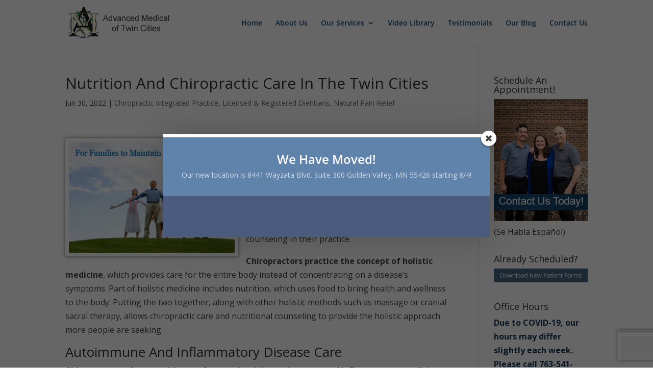

--- FILE ---
content_type: text/html; charset=utf-8
request_url: https://www.google.com/recaptcha/api2/anchor?ar=1&k=6Le__MMUAAAAAAInFetJtFjS4nsLujA2U_rOXWNM&co=aHR0cHM6Ly93d3cuYWR2YW5jZWRtZWRpY2FsdGMuY29tOjQ0Mw..&hl=en&v=N67nZn4AqZkNcbeMu4prBgzg&size=invisible&anchor-ms=20000&execute-ms=30000&cb=h1pqs4dju25r
body_size: 49544
content:
<!DOCTYPE HTML><html dir="ltr" lang="en"><head><meta http-equiv="Content-Type" content="text/html; charset=UTF-8">
<meta http-equiv="X-UA-Compatible" content="IE=edge">
<title>reCAPTCHA</title>
<style type="text/css">
/* cyrillic-ext */
@font-face {
  font-family: 'Roboto';
  font-style: normal;
  font-weight: 400;
  font-stretch: 100%;
  src: url(//fonts.gstatic.com/s/roboto/v48/KFO7CnqEu92Fr1ME7kSn66aGLdTylUAMa3GUBHMdazTgWw.woff2) format('woff2');
  unicode-range: U+0460-052F, U+1C80-1C8A, U+20B4, U+2DE0-2DFF, U+A640-A69F, U+FE2E-FE2F;
}
/* cyrillic */
@font-face {
  font-family: 'Roboto';
  font-style: normal;
  font-weight: 400;
  font-stretch: 100%;
  src: url(//fonts.gstatic.com/s/roboto/v48/KFO7CnqEu92Fr1ME7kSn66aGLdTylUAMa3iUBHMdazTgWw.woff2) format('woff2');
  unicode-range: U+0301, U+0400-045F, U+0490-0491, U+04B0-04B1, U+2116;
}
/* greek-ext */
@font-face {
  font-family: 'Roboto';
  font-style: normal;
  font-weight: 400;
  font-stretch: 100%;
  src: url(//fonts.gstatic.com/s/roboto/v48/KFO7CnqEu92Fr1ME7kSn66aGLdTylUAMa3CUBHMdazTgWw.woff2) format('woff2');
  unicode-range: U+1F00-1FFF;
}
/* greek */
@font-face {
  font-family: 'Roboto';
  font-style: normal;
  font-weight: 400;
  font-stretch: 100%;
  src: url(//fonts.gstatic.com/s/roboto/v48/KFO7CnqEu92Fr1ME7kSn66aGLdTylUAMa3-UBHMdazTgWw.woff2) format('woff2');
  unicode-range: U+0370-0377, U+037A-037F, U+0384-038A, U+038C, U+038E-03A1, U+03A3-03FF;
}
/* math */
@font-face {
  font-family: 'Roboto';
  font-style: normal;
  font-weight: 400;
  font-stretch: 100%;
  src: url(//fonts.gstatic.com/s/roboto/v48/KFO7CnqEu92Fr1ME7kSn66aGLdTylUAMawCUBHMdazTgWw.woff2) format('woff2');
  unicode-range: U+0302-0303, U+0305, U+0307-0308, U+0310, U+0312, U+0315, U+031A, U+0326-0327, U+032C, U+032F-0330, U+0332-0333, U+0338, U+033A, U+0346, U+034D, U+0391-03A1, U+03A3-03A9, U+03B1-03C9, U+03D1, U+03D5-03D6, U+03F0-03F1, U+03F4-03F5, U+2016-2017, U+2034-2038, U+203C, U+2040, U+2043, U+2047, U+2050, U+2057, U+205F, U+2070-2071, U+2074-208E, U+2090-209C, U+20D0-20DC, U+20E1, U+20E5-20EF, U+2100-2112, U+2114-2115, U+2117-2121, U+2123-214F, U+2190, U+2192, U+2194-21AE, U+21B0-21E5, U+21F1-21F2, U+21F4-2211, U+2213-2214, U+2216-22FF, U+2308-230B, U+2310, U+2319, U+231C-2321, U+2336-237A, U+237C, U+2395, U+239B-23B7, U+23D0, U+23DC-23E1, U+2474-2475, U+25AF, U+25B3, U+25B7, U+25BD, U+25C1, U+25CA, U+25CC, U+25FB, U+266D-266F, U+27C0-27FF, U+2900-2AFF, U+2B0E-2B11, U+2B30-2B4C, U+2BFE, U+3030, U+FF5B, U+FF5D, U+1D400-1D7FF, U+1EE00-1EEFF;
}
/* symbols */
@font-face {
  font-family: 'Roboto';
  font-style: normal;
  font-weight: 400;
  font-stretch: 100%;
  src: url(//fonts.gstatic.com/s/roboto/v48/KFO7CnqEu92Fr1ME7kSn66aGLdTylUAMaxKUBHMdazTgWw.woff2) format('woff2');
  unicode-range: U+0001-000C, U+000E-001F, U+007F-009F, U+20DD-20E0, U+20E2-20E4, U+2150-218F, U+2190, U+2192, U+2194-2199, U+21AF, U+21E6-21F0, U+21F3, U+2218-2219, U+2299, U+22C4-22C6, U+2300-243F, U+2440-244A, U+2460-24FF, U+25A0-27BF, U+2800-28FF, U+2921-2922, U+2981, U+29BF, U+29EB, U+2B00-2BFF, U+4DC0-4DFF, U+FFF9-FFFB, U+10140-1018E, U+10190-1019C, U+101A0, U+101D0-101FD, U+102E0-102FB, U+10E60-10E7E, U+1D2C0-1D2D3, U+1D2E0-1D37F, U+1F000-1F0FF, U+1F100-1F1AD, U+1F1E6-1F1FF, U+1F30D-1F30F, U+1F315, U+1F31C, U+1F31E, U+1F320-1F32C, U+1F336, U+1F378, U+1F37D, U+1F382, U+1F393-1F39F, U+1F3A7-1F3A8, U+1F3AC-1F3AF, U+1F3C2, U+1F3C4-1F3C6, U+1F3CA-1F3CE, U+1F3D4-1F3E0, U+1F3ED, U+1F3F1-1F3F3, U+1F3F5-1F3F7, U+1F408, U+1F415, U+1F41F, U+1F426, U+1F43F, U+1F441-1F442, U+1F444, U+1F446-1F449, U+1F44C-1F44E, U+1F453, U+1F46A, U+1F47D, U+1F4A3, U+1F4B0, U+1F4B3, U+1F4B9, U+1F4BB, U+1F4BF, U+1F4C8-1F4CB, U+1F4D6, U+1F4DA, U+1F4DF, U+1F4E3-1F4E6, U+1F4EA-1F4ED, U+1F4F7, U+1F4F9-1F4FB, U+1F4FD-1F4FE, U+1F503, U+1F507-1F50B, U+1F50D, U+1F512-1F513, U+1F53E-1F54A, U+1F54F-1F5FA, U+1F610, U+1F650-1F67F, U+1F687, U+1F68D, U+1F691, U+1F694, U+1F698, U+1F6AD, U+1F6B2, U+1F6B9-1F6BA, U+1F6BC, U+1F6C6-1F6CF, U+1F6D3-1F6D7, U+1F6E0-1F6EA, U+1F6F0-1F6F3, U+1F6F7-1F6FC, U+1F700-1F7FF, U+1F800-1F80B, U+1F810-1F847, U+1F850-1F859, U+1F860-1F887, U+1F890-1F8AD, U+1F8B0-1F8BB, U+1F8C0-1F8C1, U+1F900-1F90B, U+1F93B, U+1F946, U+1F984, U+1F996, U+1F9E9, U+1FA00-1FA6F, U+1FA70-1FA7C, U+1FA80-1FA89, U+1FA8F-1FAC6, U+1FACE-1FADC, U+1FADF-1FAE9, U+1FAF0-1FAF8, U+1FB00-1FBFF;
}
/* vietnamese */
@font-face {
  font-family: 'Roboto';
  font-style: normal;
  font-weight: 400;
  font-stretch: 100%;
  src: url(//fonts.gstatic.com/s/roboto/v48/KFO7CnqEu92Fr1ME7kSn66aGLdTylUAMa3OUBHMdazTgWw.woff2) format('woff2');
  unicode-range: U+0102-0103, U+0110-0111, U+0128-0129, U+0168-0169, U+01A0-01A1, U+01AF-01B0, U+0300-0301, U+0303-0304, U+0308-0309, U+0323, U+0329, U+1EA0-1EF9, U+20AB;
}
/* latin-ext */
@font-face {
  font-family: 'Roboto';
  font-style: normal;
  font-weight: 400;
  font-stretch: 100%;
  src: url(//fonts.gstatic.com/s/roboto/v48/KFO7CnqEu92Fr1ME7kSn66aGLdTylUAMa3KUBHMdazTgWw.woff2) format('woff2');
  unicode-range: U+0100-02BA, U+02BD-02C5, U+02C7-02CC, U+02CE-02D7, U+02DD-02FF, U+0304, U+0308, U+0329, U+1D00-1DBF, U+1E00-1E9F, U+1EF2-1EFF, U+2020, U+20A0-20AB, U+20AD-20C0, U+2113, U+2C60-2C7F, U+A720-A7FF;
}
/* latin */
@font-face {
  font-family: 'Roboto';
  font-style: normal;
  font-weight: 400;
  font-stretch: 100%;
  src: url(//fonts.gstatic.com/s/roboto/v48/KFO7CnqEu92Fr1ME7kSn66aGLdTylUAMa3yUBHMdazQ.woff2) format('woff2');
  unicode-range: U+0000-00FF, U+0131, U+0152-0153, U+02BB-02BC, U+02C6, U+02DA, U+02DC, U+0304, U+0308, U+0329, U+2000-206F, U+20AC, U+2122, U+2191, U+2193, U+2212, U+2215, U+FEFF, U+FFFD;
}
/* cyrillic-ext */
@font-face {
  font-family: 'Roboto';
  font-style: normal;
  font-weight: 500;
  font-stretch: 100%;
  src: url(//fonts.gstatic.com/s/roboto/v48/KFO7CnqEu92Fr1ME7kSn66aGLdTylUAMa3GUBHMdazTgWw.woff2) format('woff2');
  unicode-range: U+0460-052F, U+1C80-1C8A, U+20B4, U+2DE0-2DFF, U+A640-A69F, U+FE2E-FE2F;
}
/* cyrillic */
@font-face {
  font-family: 'Roboto';
  font-style: normal;
  font-weight: 500;
  font-stretch: 100%;
  src: url(//fonts.gstatic.com/s/roboto/v48/KFO7CnqEu92Fr1ME7kSn66aGLdTylUAMa3iUBHMdazTgWw.woff2) format('woff2');
  unicode-range: U+0301, U+0400-045F, U+0490-0491, U+04B0-04B1, U+2116;
}
/* greek-ext */
@font-face {
  font-family: 'Roboto';
  font-style: normal;
  font-weight: 500;
  font-stretch: 100%;
  src: url(//fonts.gstatic.com/s/roboto/v48/KFO7CnqEu92Fr1ME7kSn66aGLdTylUAMa3CUBHMdazTgWw.woff2) format('woff2');
  unicode-range: U+1F00-1FFF;
}
/* greek */
@font-face {
  font-family: 'Roboto';
  font-style: normal;
  font-weight: 500;
  font-stretch: 100%;
  src: url(//fonts.gstatic.com/s/roboto/v48/KFO7CnqEu92Fr1ME7kSn66aGLdTylUAMa3-UBHMdazTgWw.woff2) format('woff2');
  unicode-range: U+0370-0377, U+037A-037F, U+0384-038A, U+038C, U+038E-03A1, U+03A3-03FF;
}
/* math */
@font-face {
  font-family: 'Roboto';
  font-style: normal;
  font-weight: 500;
  font-stretch: 100%;
  src: url(//fonts.gstatic.com/s/roboto/v48/KFO7CnqEu92Fr1ME7kSn66aGLdTylUAMawCUBHMdazTgWw.woff2) format('woff2');
  unicode-range: U+0302-0303, U+0305, U+0307-0308, U+0310, U+0312, U+0315, U+031A, U+0326-0327, U+032C, U+032F-0330, U+0332-0333, U+0338, U+033A, U+0346, U+034D, U+0391-03A1, U+03A3-03A9, U+03B1-03C9, U+03D1, U+03D5-03D6, U+03F0-03F1, U+03F4-03F5, U+2016-2017, U+2034-2038, U+203C, U+2040, U+2043, U+2047, U+2050, U+2057, U+205F, U+2070-2071, U+2074-208E, U+2090-209C, U+20D0-20DC, U+20E1, U+20E5-20EF, U+2100-2112, U+2114-2115, U+2117-2121, U+2123-214F, U+2190, U+2192, U+2194-21AE, U+21B0-21E5, U+21F1-21F2, U+21F4-2211, U+2213-2214, U+2216-22FF, U+2308-230B, U+2310, U+2319, U+231C-2321, U+2336-237A, U+237C, U+2395, U+239B-23B7, U+23D0, U+23DC-23E1, U+2474-2475, U+25AF, U+25B3, U+25B7, U+25BD, U+25C1, U+25CA, U+25CC, U+25FB, U+266D-266F, U+27C0-27FF, U+2900-2AFF, U+2B0E-2B11, U+2B30-2B4C, U+2BFE, U+3030, U+FF5B, U+FF5D, U+1D400-1D7FF, U+1EE00-1EEFF;
}
/* symbols */
@font-face {
  font-family: 'Roboto';
  font-style: normal;
  font-weight: 500;
  font-stretch: 100%;
  src: url(//fonts.gstatic.com/s/roboto/v48/KFO7CnqEu92Fr1ME7kSn66aGLdTylUAMaxKUBHMdazTgWw.woff2) format('woff2');
  unicode-range: U+0001-000C, U+000E-001F, U+007F-009F, U+20DD-20E0, U+20E2-20E4, U+2150-218F, U+2190, U+2192, U+2194-2199, U+21AF, U+21E6-21F0, U+21F3, U+2218-2219, U+2299, U+22C4-22C6, U+2300-243F, U+2440-244A, U+2460-24FF, U+25A0-27BF, U+2800-28FF, U+2921-2922, U+2981, U+29BF, U+29EB, U+2B00-2BFF, U+4DC0-4DFF, U+FFF9-FFFB, U+10140-1018E, U+10190-1019C, U+101A0, U+101D0-101FD, U+102E0-102FB, U+10E60-10E7E, U+1D2C0-1D2D3, U+1D2E0-1D37F, U+1F000-1F0FF, U+1F100-1F1AD, U+1F1E6-1F1FF, U+1F30D-1F30F, U+1F315, U+1F31C, U+1F31E, U+1F320-1F32C, U+1F336, U+1F378, U+1F37D, U+1F382, U+1F393-1F39F, U+1F3A7-1F3A8, U+1F3AC-1F3AF, U+1F3C2, U+1F3C4-1F3C6, U+1F3CA-1F3CE, U+1F3D4-1F3E0, U+1F3ED, U+1F3F1-1F3F3, U+1F3F5-1F3F7, U+1F408, U+1F415, U+1F41F, U+1F426, U+1F43F, U+1F441-1F442, U+1F444, U+1F446-1F449, U+1F44C-1F44E, U+1F453, U+1F46A, U+1F47D, U+1F4A3, U+1F4B0, U+1F4B3, U+1F4B9, U+1F4BB, U+1F4BF, U+1F4C8-1F4CB, U+1F4D6, U+1F4DA, U+1F4DF, U+1F4E3-1F4E6, U+1F4EA-1F4ED, U+1F4F7, U+1F4F9-1F4FB, U+1F4FD-1F4FE, U+1F503, U+1F507-1F50B, U+1F50D, U+1F512-1F513, U+1F53E-1F54A, U+1F54F-1F5FA, U+1F610, U+1F650-1F67F, U+1F687, U+1F68D, U+1F691, U+1F694, U+1F698, U+1F6AD, U+1F6B2, U+1F6B9-1F6BA, U+1F6BC, U+1F6C6-1F6CF, U+1F6D3-1F6D7, U+1F6E0-1F6EA, U+1F6F0-1F6F3, U+1F6F7-1F6FC, U+1F700-1F7FF, U+1F800-1F80B, U+1F810-1F847, U+1F850-1F859, U+1F860-1F887, U+1F890-1F8AD, U+1F8B0-1F8BB, U+1F8C0-1F8C1, U+1F900-1F90B, U+1F93B, U+1F946, U+1F984, U+1F996, U+1F9E9, U+1FA00-1FA6F, U+1FA70-1FA7C, U+1FA80-1FA89, U+1FA8F-1FAC6, U+1FACE-1FADC, U+1FADF-1FAE9, U+1FAF0-1FAF8, U+1FB00-1FBFF;
}
/* vietnamese */
@font-face {
  font-family: 'Roboto';
  font-style: normal;
  font-weight: 500;
  font-stretch: 100%;
  src: url(//fonts.gstatic.com/s/roboto/v48/KFO7CnqEu92Fr1ME7kSn66aGLdTylUAMa3OUBHMdazTgWw.woff2) format('woff2');
  unicode-range: U+0102-0103, U+0110-0111, U+0128-0129, U+0168-0169, U+01A0-01A1, U+01AF-01B0, U+0300-0301, U+0303-0304, U+0308-0309, U+0323, U+0329, U+1EA0-1EF9, U+20AB;
}
/* latin-ext */
@font-face {
  font-family: 'Roboto';
  font-style: normal;
  font-weight: 500;
  font-stretch: 100%;
  src: url(//fonts.gstatic.com/s/roboto/v48/KFO7CnqEu92Fr1ME7kSn66aGLdTylUAMa3KUBHMdazTgWw.woff2) format('woff2');
  unicode-range: U+0100-02BA, U+02BD-02C5, U+02C7-02CC, U+02CE-02D7, U+02DD-02FF, U+0304, U+0308, U+0329, U+1D00-1DBF, U+1E00-1E9F, U+1EF2-1EFF, U+2020, U+20A0-20AB, U+20AD-20C0, U+2113, U+2C60-2C7F, U+A720-A7FF;
}
/* latin */
@font-face {
  font-family: 'Roboto';
  font-style: normal;
  font-weight: 500;
  font-stretch: 100%;
  src: url(//fonts.gstatic.com/s/roboto/v48/KFO7CnqEu92Fr1ME7kSn66aGLdTylUAMa3yUBHMdazQ.woff2) format('woff2');
  unicode-range: U+0000-00FF, U+0131, U+0152-0153, U+02BB-02BC, U+02C6, U+02DA, U+02DC, U+0304, U+0308, U+0329, U+2000-206F, U+20AC, U+2122, U+2191, U+2193, U+2212, U+2215, U+FEFF, U+FFFD;
}
/* cyrillic-ext */
@font-face {
  font-family: 'Roboto';
  font-style: normal;
  font-weight: 900;
  font-stretch: 100%;
  src: url(//fonts.gstatic.com/s/roboto/v48/KFO7CnqEu92Fr1ME7kSn66aGLdTylUAMa3GUBHMdazTgWw.woff2) format('woff2');
  unicode-range: U+0460-052F, U+1C80-1C8A, U+20B4, U+2DE0-2DFF, U+A640-A69F, U+FE2E-FE2F;
}
/* cyrillic */
@font-face {
  font-family: 'Roboto';
  font-style: normal;
  font-weight: 900;
  font-stretch: 100%;
  src: url(//fonts.gstatic.com/s/roboto/v48/KFO7CnqEu92Fr1ME7kSn66aGLdTylUAMa3iUBHMdazTgWw.woff2) format('woff2');
  unicode-range: U+0301, U+0400-045F, U+0490-0491, U+04B0-04B1, U+2116;
}
/* greek-ext */
@font-face {
  font-family: 'Roboto';
  font-style: normal;
  font-weight: 900;
  font-stretch: 100%;
  src: url(//fonts.gstatic.com/s/roboto/v48/KFO7CnqEu92Fr1ME7kSn66aGLdTylUAMa3CUBHMdazTgWw.woff2) format('woff2');
  unicode-range: U+1F00-1FFF;
}
/* greek */
@font-face {
  font-family: 'Roboto';
  font-style: normal;
  font-weight: 900;
  font-stretch: 100%;
  src: url(//fonts.gstatic.com/s/roboto/v48/KFO7CnqEu92Fr1ME7kSn66aGLdTylUAMa3-UBHMdazTgWw.woff2) format('woff2');
  unicode-range: U+0370-0377, U+037A-037F, U+0384-038A, U+038C, U+038E-03A1, U+03A3-03FF;
}
/* math */
@font-face {
  font-family: 'Roboto';
  font-style: normal;
  font-weight: 900;
  font-stretch: 100%;
  src: url(//fonts.gstatic.com/s/roboto/v48/KFO7CnqEu92Fr1ME7kSn66aGLdTylUAMawCUBHMdazTgWw.woff2) format('woff2');
  unicode-range: U+0302-0303, U+0305, U+0307-0308, U+0310, U+0312, U+0315, U+031A, U+0326-0327, U+032C, U+032F-0330, U+0332-0333, U+0338, U+033A, U+0346, U+034D, U+0391-03A1, U+03A3-03A9, U+03B1-03C9, U+03D1, U+03D5-03D6, U+03F0-03F1, U+03F4-03F5, U+2016-2017, U+2034-2038, U+203C, U+2040, U+2043, U+2047, U+2050, U+2057, U+205F, U+2070-2071, U+2074-208E, U+2090-209C, U+20D0-20DC, U+20E1, U+20E5-20EF, U+2100-2112, U+2114-2115, U+2117-2121, U+2123-214F, U+2190, U+2192, U+2194-21AE, U+21B0-21E5, U+21F1-21F2, U+21F4-2211, U+2213-2214, U+2216-22FF, U+2308-230B, U+2310, U+2319, U+231C-2321, U+2336-237A, U+237C, U+2395, U+239B-23B7, U+23D0, U+23DC-23E1, U+2474-2475, U+25AF, U+25B3, U+25B7, U+25BD, U+25C1, U+25CA, U+25CC, U+25FB, U+266D-266F, U+27C0-27FF, U+2900-2AFF, U+2B0E-2B11, U+2B30-2B4C, U+2BFE, U+3030, U+FF5B, U+FF5D, U+1D400-1D7FF, U+1EE00-1EEFF;
}
/* symbols */
@font-face {
  font-family: 'Roboto';
  font-style: normal;
  font-weight: 900;
  font-stretch: 100%;
  src: url(//fonts.gstatic.com/s/roboto/v48/KFO7CnqEu92Fr1ME7kSn66aGLdTylUAMaxKUBHMdazTgWw.woff2) format('woff2');
  unicode-range: U+0001-000C, U+000E-001F, U+007F-009F, U+20DD-20E0, U+20E2-20E4, U+2150-218F, U+2190, U+2192, U+2194-2199, U+21AF, U+21E6-21F0, U+21F3, U+2218-2219, U+2299, U+22C4-22C6, U+2300-243F, U+2440-244A, U+2460-24FF, U+25A0-27BF, U+2800-28FF, U+2921-2922, U+2981, U+29BF, U+29EB, U+2B00-2BFF, U+4DC0-4DFF, U+FFF9-FFFB, U+10140-1018E, U+10190-1019C, U+101A0, U+101D0-101FD, U+102E0-102FB, U+10E60-10E7E, U+1D2C0-1D2D3, U+1D2E0-1D37F, U+1F000-1F0FF, U+1F100-1F1AD, U+1F1E6-1F1FF, U+1F30D-1F30F, U+1F315, U+1F31C, U+1F31E, U+1F320-1F32C, U+1F336, U+1F378, U+1F37D, U+1F382, U+1F393-1F39F, U+1F3A7-1F3A8, U+1F3AC-1F3AF, U+1F3C2, U+1F3C4-1F3C6, U+1F3CA-1F3CE, U+1F3D4-1F3E0, U+1F3ED, U+1F3F1-1F3F3, U+1F3F5-1F3F7, U+1F408, U+1F415, U+1F41F, U+1F426, U+1F43F, U+1F441-1F442, U+1F444, U+1F446-1F449, U+1F44C-1F44E, U+1F453, U+1F46A, U+1F47D, U+1F4A3, U+1F4B0, U+1F4B3, U+1F4B9, U+1F4BB, U+1F4BF, U+1F4C8-1F4CB, U+1F4D6, U+1F4DA, U+1F4DF, U+1F4E3-1F4E6, U+1F4EA-1F4ED, U+1F4F7, U+1F4F9-1F4FB, U+1F4FD-1F4FE, U+1F503, U+1F507-1F50B, U+1F50D, U+1F512-1F513, U+1F53E-1F54A, U+1F54F-1F5FA, U+1F610, U+1F650-1F67F, U+1F687, U+1F68D, U+1F691, U+1F694, U+1F698, U+1F6AD, U+1F6B2, U+1F6B9-1F6BA, U+1F6BC, U+1F6C6-1F6CF, U+1F6D3-1F6D7, U+1F6E0-1F6EA, U+1F6F0-1F6F3, U+1F6F7-1F6FC, U+1F700-1F7FF, U+1F800-1F80B, U+1F810-1F847, U+1F850-1F859, U+1F860-1F887, U+1F890-1F8AD, U+1F8B0-1F8BB, U+1F8C0-1F8C1, U+1F900-1F90B, U+1F93B, U+1F946, U+1F984, U+1F996, U+1F9E9, U+1FA00-1FA6F, U+1FA70-1FA7C, U+1FA80-1FA89, U+1FA8F-1FAC6, U+1FACE-1FADC, U+1FADF-1FAE9, U+1FAF0-1FAF8, U+1FB00-1FBFF;
}
/* vietnamese */
@font-face {
  font-family: 'Roboto';
  font-style: normal;
  font-weight: 900;
  font-stretch: 100%;
  src: url(//fonts.gstatic.com/s/roboto/v48/KFO7CnqEu92Fr1ME7kSn66aGLdTylUAMa3OUBHMdazTgWw.woff2) format('woff2');
  unicode-range: U+0102-0103, U+0110-0111, U+0128-0129, U+0168-0169, U+01A0-01A1, U+01AF-01B0, U+0300-0301, U+0303-0304, U+0308-0309, U+0323, U+0329, U+1EA0-1EF9, U+20AB;
}
/* latin-ext */
@font-face {
  font-family: 'Roboto';
  font-style: normal;
  font-weight: 900;
  font-stretch: 100%;
  src: url(//fonts.gstatic.com/s/roboto/v48/KFO7CnqEu92Fr1ME7kSn66aGLdTylUAMa3KUBHMdazTgWw.woff2) format('woff2');
  unicode-range: U+0100-02BA, U+02BD-02C5, U+02C7-02CC, U+02CE-02D7, U+02DD-02FF, U+0304, U+0308, U+0329, U+1D00-1DBF, U+1E00-1E9F, U+1EF2-1EFF, U+2020, U+20A0-20AB, U+20AD-20C0, U+2113, U+2C60-2C7F, U+A720-A7FF;
}
/* latin */
@font-face {
  font-family: 'Roboto';
  font-style: normal;
  font-weight: 900;
  font-stretch: 100%;
  src: url(//fonts.gstatic.com/s/roboto/v48/KFO7CnqEu92Fr1ME7kSn66aGLdTylUAMa3yUBHMdazQ.woff2) format('woff2');
  unicode-range: U+0000-00FF, U+0131, U+0152-0153, U+02BB-02BC, U+02C6, U+02DA, U+02DC, U+0304, U+0308, U+0329, U+2000-206F, U+20AC, U+2122, U+2191, U+2193, U+2212, U+2215, U+FEFF, U+FFFD;
}

</style>
<link rel="stylesheet" type="text/css" href="https://www.gstatic.com/recaptcha/releases/N67nZn4AqZkNcbeMu4prBgzg/styles__ltr.css">
<script nonce="LO1TsuPfGmrGqTfnAGrtog" type="text/javascript">window['__recaptcha_api'] = 'https://www.google.com/recaptcha/api2/';</script>
<script type="text/javascript" src="https://www.gstatic.com/recaptcha/releases/N67nZn4AqZkNcbeMu4prBgzg/recaptcha__en.js" nonce="LO1TsuPfGmrGqTfnAGrtog">
      
    </script></head>
<body><div id="rc-anchor-alert" class="rc-anchor-alert"></div>
<input type="hidden" id="recaptcha-token" value="[base64]">
<script type="text/javascript" nonce="LO1TsuPfGmrGqTfnAGrtog">
      recaptcha.anchor.Main.init("[\x22ainput\x22,[\x22bgdata\x22,\x22\x22,\[base64]/[base64]/MjU1Ong/[base64]/[base64]/[base64]/[base64]/[base64]/[base64]/[base64]/[base64]/[base64]/[base64]/[base64]/[base64]/[base64]/[base64]/[base64]\\u003d\x22,\[base64]\\u003d\\u003d\x22,\x22exHDql1Iwo3Ch8OEeXUXwonCnRXDiyk0csKVU3xPfDU5H8K0dUNeIMOVE8OdREzDisODd3HDnMKhwopdQ1vCo8Kswr3Dn1HDp0XDkGhew7LCmMK0IsOgc8K8cXnDqsOPbsO0wpnCghrClgtawrLCuMKow5vClU/DhxnDlsOSL8KCFXJWKcKfw7HDpcKAwpUKw7zDv8OyQ8Otw65gwqAiby/DtsK7w4gxdRdzwpJ6JwbCuxnCjhnClDVEw6QdasKVwr3Dsiliwr9kElTDsSrCv8KLA0FCw5QTRMKJwoMqVMKnw44MF2/ClVTDrBVHwqnDuMKsw5M8w5dWAxvDvMOnw7XDrQMPworCji/DpsOuPnd/[base64]/DuTlFwphHCzZ/RsOeCMKFwoYxCcKWIAEzwpMRccOlw6crdsOlw7FPw58kPTDDt8Ouw4BrL8K0w4lbXcOZSQHCg0XCrFfChArCoi3CjytCcsOjfcOWw7cZKSoUAMK0wojCnSg7V8Kzw7tkMMKNKcOVwpsXwqMtwpssw5nDp3nCpcOjaMKAEsOoFh3DtMK1wrRcOHLDk1ZOw5NEw6/[base64]/ClCrDkC7ChMOZZ1NBwoYTwoZnf8KYaj7CuMOQw67CkSHCqVp0w6zDgFnDhQPCtQVBwo/Di8O4wqk2w6cVacK2HHrCu8K4HsOxwp3DmhcAwo/Dr8KfETkiWsOxNFYDUMONWHvDh8Kdw6PDmHtAORQew4rCo8Otw5RgwrjDkErCoSBLw6zCripOwqgGawE1YH/CncKvw5/CjcKgw6I/JRXCtytpwr1xAMK4R8KlwpzCrzAVfATChX7DulIXw7k9w6jDnDt2el9BO8Kww75cw4B3wqlPw5HDlQXCjjTCrsKVwqfDmzwBTMK4wrnDqTsbccOrw6TDpsK/w6TDrELCkGV2UMOJL8KvF8Klw5fDi8KyChp6wrzCgsOXf1AbAcKpEAPCm0ojwqh+AnRGeMOTWHXDlxzCn8ONMMO3dCTCr2wIR8K8QMK+w5DDoXo1VMOCwrDCgMKIw5zCiRh3w7JaAcKIw64lK0/DhjlvNFdDw6Uiwqk2XMOOahQJW8KCRXzDuUgXT8Oww4YAw6bCmsOSbsKkw4DDvsKjwpw5AhHCkcK0wpbCiFnDoWgYwoU8w7hvw4PDkHLCucOiK8KDw5opIsKBOsKPwoFeN8Okwrxbw7rDmsKNw7/CsTXCpUE/[base64]/ChwNiw6lcYxTCjxw3w4kEBRvDiMKew53DvMKewo/CgjBCw7rDoMKVBsOWw7Nnw6ota8Kyw5Z/McKIwrPDunzCscKow5HCkCEePsKNwqBlPhLDmsKMUVnDpsO9Q0IqbHnDkFfCixdzw7oHKsKMWcKRwqTCkcKsPljDvMOIwozDgcK0w69xw6Voc8KUwo/Dh8Ksw4bDnXrCncKoDTlYQVvDncOlwpECCRYHwo/DgmlOQcKWw4kYaMK6YmLCmwnCpU3DsG06JR7Dr8OMwr5kAMOQORjCmsKWEllRwpbDlcKmwqHDrnDDrUx+w7k5XcKzMsOkXRk7wqXClS/DrcO3Cl7DhENDwo/DvMKIwrMkD8OKTHXCk8KfbGjCnUlkdcOxDsKlwqDDocK/W8KGHcOrA1ZlwpTCrMK4wqXDp8KOcC7DiMOow7JZA8Ktw5TDg8KAw7pMOiXCgsKwDCYCeyDDtMO6w7jCk8KcTmwsXsO2N8OgwrU6wqkiVUTDq8OAwpsGwrzChE/DjE/Di8OXUsKMaTUvIMO1wqRDwp7DtRzDrMOxX8OzVzPDjMKKQ8KWw78OZxoUJkVua8OtcVDCocOhU8Obw5jDq8O0HcOSw5B0wqjCq8Kjw7MWw70HBMKkBAJ1w4tCasOUw4RmwqoqwpzDqsKpwrzClAPCusKjVMKYMipwdVhrV8OMR8K/w6VYw4zCvcKlwr/CosKqw5nCm3BcZRQ5OAZGelxow5vCjsKPCcOofQXCk0rDo8OywrfDuzjDvcKIwo92BhDDoQgrwql4I8Oew4cOwrVBEWfDt8OHLsOWwr9BSW8EwozChsKZH0rCtsO7w7/DpXzDvcKhIFUEwrREw6UiYsOiwoBwZn/[base64]/CRQyTl3DtcOtwqHDhQHCv2U6wobCmTHCisKiw6nDscOeO8Ofw4jCtcKSTwxoA8KYw7TDgmlOw5jDiUXCt8KfKW/Dq0tvRG8pw6DCqlXCj8Kxw4TDlHhTwrYnw4x/wp8/cmLDhQjDnsKaw6TDu8K3S8K3QmZtTTbDncKKEBbDo3YOwqrCrVZiw7gtFXRCXA9awrPDucKMGyx7wpHCiCVVwow8wpLClMODVwfDvcKbwq3ChU/DqTtQwpTCi8K/GsOewrLDjMOcwo0BwqJ0dMOfNcKlYMKWwo3CvcOww53DoW7DvBXDl8O0V8Omw7LCt8OYYMOMw7MNeBDCoTTDr21swpfCtid9wo7Ds8OKKsOJcsOeNynDrlvCkMO7JMOwwo52wonDtMK+wqDDkD87McOnCAfCoXfCrGDCmDvDrHF6wq8jQcOuw4rCmMKyw7kVQH/[base64]/DrsKPXS3DlMK5SMKPwpIfwrPDlcKYw4LCksKcTDbCp1rCncKywq0mwoXCscKfLTwSUnhJwq/Ck21AMgzCmVppwqXCscK/w7U5AMOSw4J4wpNdwphHTX7Dk8KZwqhVZsOUwrwtR8KvwpFvwonCjBRoJ8OawqjCi8OTw7tDwrDDukbDoXcaVi04XFLDhsKOw6Z4dkwyw5/DlsKuw4zCoz/ChMOyAH4xwqnCglclAsOiwrPDnMKYKMOwJcKewqTDl18CP2vDuEXDiMOPwpnCilPCksOPfSLDjcK9wo08RXzDjmLDuS/[base64]/DgDZ9D1XDgcK3wpBAV8KlwpBDwp8BJ8K9S0x4EsOtw68zZHhJwpsJR8O2woABwpR/LcO2VSjDk8Ohw48Yw4/CnMOoJ8K2wrZqFMKVVX/[base64]/Cj8OXw5zDigvDq8KHw7JLd8KEZX3CrsOxa0FHwrDCsGLChMKSesKaY1twMj7DuMOew5nCh2bCpHvDicOpwp4hAsO9wpHCkT3CtAkYw4BsFsKFw7rCt8Kzw47CncOgZj/[base64]/wrhqw4cSwpXDgh4daibDh8KQV8K2wrnCusK7BcKkZMOlMV3Do8KfwrHCigtUwrHDtMKtGcOvw7sdV8O8w7LCgAJZYEcXwoRgRULChwhRw6zCicO/woYNwrvCi8O9wqnCicOBCjHDm3fCgRrDhsK9w7F7acKcU8O7wqd9YyTCinPDliI3wqVrGxPCs8Kfw6vDnzsGAAVjwqRWwqF2woF/OTTDp3/Du0Jxwq96w6cRw7FUw77DkVjDvcKHwpbDu8KJVjA/[base64]/wrLCq0FOwrVtwqzDucKYwpVSNl8MTcOQw4d3wrJKRz97S8Ofw6w1X08ySwXChUrDozofwoDColzDtMOMCmVkP8KZwqTDnQHCpAU/Dx3Dj8O0wrY7wrxUCMKOw5rDjsKkwqfDq8OewpDChsKGO8OTwrfCvSXChsKzwoVUZsKKHQ5swrrCuMKuw47Dn1zDkDxbw7vDoWJBw7hFw4fCksOjNCzChcOFw4RnwqTCtWteAxXCkDDDlsKtw7DDuMK4FcK0w5gwKcOBw7HCi8KoGSXCk0rDrnVcwpHCgDzChMO/WT9nJ1DClMOlTcK/[base64]/CrcKBwrrDnMOUwrHCijnCnMKEw7fCt8OwdsO7RUo0JEpiAljDj3oCw6TCvnTCocOIYlIKdsKNDxHDux/Cjj3DjsOHEMKhVxnDisKfYyDCnMO/D8OQd2XDtUfCoCDDsxAiXMKhwq92w4jDgMKywoHCrF/CtkZ4T19bFHUHYsK9R0ZPw5DDuMKKPX8aCsKpFSNIwojDkcOCwrpLwpDDrmHCqCnCm8KVLFXDikgCL2lOFAgww50Sw7/CoGbCgsKxwrDCoQwIwqDCuh5Tw77CiHQcIAbDqWPDv8Kgw70vw4DCscK4w4TDocKWwrMjQiRLAcKjIHYQw5XCm8OSPcOLecOZBsKywrDCvSZ7fsO5VcO7w7Juw4PDnC/[base64]/dBHCh1nCpyrCujbCj8KCHcKpUcOzw5V/[base64]/Dh8OWPcK2VMOjw7gXKcOMEsKbw6QJwqTCksK8wqvDvAPDqMO6eMOyZ3Vmdh7Ds8OoE8ONw4XDucKhwpV6w5rDqhc3WWjDhgoAdnI2FG9Dw4gBG8OXwq1IN1/ChUjDlcKewotbwo0xM8KZExLDjy8KLcK7YiZww6zChcO2WsKFX1R6w7tLCXPDlMKQSSrDohlLwp/CjcKHw5EEw5PDtMKZVMOyWF/DqUvCt8OLw6nDr28dwpnCicOAwojDkWt7woB8w4IARsKQMcK0wobDlGVlw5k1wpHDgXMwwqDDtcKiQjDDjcO9DcOnBzQ6IQjCkA5DwrTDpcK/TcO5wp7DlcOZFDkWw65Ewr0UaMKhOMK1LjMEK8OXS3gzw5k7DMOlw7HColkTSsKsaMOJJMKwwq4EwooSwpLDmcOUw4TCi3YESDHDrMKSwoF3w5MWNB/[base64]/CssK8LsKkM8OnVsKBI0QUw4JZVALDnXjCtcOzw63DgMOCwrEUDA7DssKnIGvDkRJlMFZOM8KUJMKOWMKfw4TCtwDDtMOyw7HDnUIVMCR0wr/CrMKiBsKmO8Klw7QHw5vCh8KTdsOmwo83wqrCnxwcEXl2w4HCtw92N8OMwr8Hw4XDrcKjWgl4fcK3JSTDv2bDkMOzVcKMBEfDusOZwq7DhEPDrsKJaQYBwqt7X0fDhXcGw6dDAcKewqBOIsOXZD3Cu0pFwpskw47ClCZ2w51yIsKWCV/DvCTDrnhIO0QWwptjwpzDk2ErwoMHw4tsQDHDscOURsO9wqDCkVVzWAFoFwbDocOWw6/[base64]/wr/ClsKiKcO6IC92GcK+CzTDrMO2w5NTVyAqUUXDosOowprDhQ1Swqthw5YqPTjCk8ODwo/Co8OVwpcYE8KjwqjDhCnDtsKsHSkOwprDv1wYGcO9w7Aqw5snE8KrRQcOYU1gwok4woPDvx4Pw6jDisKXVXHDrsKYw7fDhsOSwrjCk8K9wqZWwrl6wqTCu3JBw7bDnmwSwqHDnMO7wpNywpnCozULwo/Cv0vCssKxwogNw6gGUsO1Awhnwp/DhU/Cu37DtXnDkVjCv8OFDAVHw60qw4nCnl/CssObw5UQwrB1O8O9wrnDkMKcwqXChxE1w4HDhMO+Egw5w5jCrQBwT0h/w7TCumA1IEPCuSfDjW3CosOuwovDkHTDo1PDtMKfKHUJwqbDp8K/[base64]/CucOAwpXCgjjDngfCssORw4LDs8O/w5sEwqlGMcORwoEqwq1SXcOBw6QQWMKNw5pGd8OAwqRuw782w4zCkx7CqCnCkW/[base64]/DnDbDocOSw4PDkAPDigrDtBp8woHDqjM3YcOfLUHCuC/DssKFwocNFS1Uw7Y1JsODXMKWG3gpDATDmlfDnMKBLsOOBcO7eXXCosKYbcKAbG3CsyXCmsKSD8O4wrnDr30gSx09wrLDiMKqw7DDhMOjw7TCvMKiSgt1w6bDpFHCicOBwqs2bVLCjsOVaA1bwrLDoMKbw60kwq/DqhN2w6Mywoc3YRnDp1tfw5TDo8OZMcKIw7ZFAiFmFjHDkcKzTXLCtMOpQ05RwpzChUZkw7PDgsOwe8Odw7HCgcOUbDobCsOTwqwFXMOKdEIgOcObw6PCrMOBw6/CiMK9MsKDwroNJsK4wrfCugrDrMOQTELDqSIjwoJQwrzCjsOgwo48ZUbDrcOENgotJ2RVw4HDoRJlwobCncK9dsORDUN3w5YoE8KUw5/Cr8OCwrfCisOcXnxTBglmDWU2wpzDsURSZcKPwoYhwow8McKBEcOiIcKJw7TCrcKGE8OXwojCn8O0w64Iw4ILw6opf8KIYz1IwqPDj8OUwp/[base64]/Di03Dl8KkKU8sw47CicOKw6gIwozCncOOwrx3w7jCj8OdAQtcKyAAMMK5w5/Ds2I/w4QgQHHDjsOdPcKgD8ObUQtHwobDjjt8wpzCgT/Dg8OPw647TMOPwrtzfcKTMsKXw68ywp3DhMKhAUrCk8OawqjCisOFwrrCg8OZWSFLwqMHWm/CrcKTwrXCucKww6rCjMOzw5TCqDHCmhtDwozCpcO/GwdaLxbDnwEswpPCvMOVw5jDrFPCg8Oow5Y0w6rDlcOww7RFJcO3worCiGHDiCbDkwdidE3DtDAbU3U9wpl2LsOldAVaIy3Ch8Kaw4lDw45yw63DiRrDo13DqsK8wprCs8KOwo4nF8OPcsOoJ25FHMKkw43DqThUHVnDiMOAe1/CrMKRwokLw5vCtDvCkXPCsH7CsVLCl8O+S8K4dcOtNcOkIsKTFXIxw68iwqFVacOFDcORNiIOwrLCicOYwr/DsDd7w6FBw6HCpsK3wpICSMO1wpfCojrDjl/[base64]/DrjTCm8OnScKfBcKGwrrCicOlGsKRY8O8w5TCnS/CslTCnkZqw43CkMOvNgFYwqLCkyhww6E+w7FHwo9JJSEcwpIMw41JUnpIcFDDu2vDmsO/aTprwoAzTBDDoUk4WMK+PMOow7fCrQ3Cv8KqwrXDn8O9ZMO/fTvChzFEw7LDgm/[base64]/ChiR2EizCi8O2w5QOEkNuMcOfwrjDgTXDkG4BexrDgcKdw53CksOhY8OSw7TCtCIsw5lkJn4jOHDDpcOASMKvw5lww5HCjgrDv37DiEZQWsKJZXkuSlRiScK3csOkw7bChgDCgcKEw6x/wpfDuDLDlcKMfMOqA8OTG0RkaEIVw4RqaifCu8KhWWYZw6LDllF/bsOIeXTDqBzDnEUqN8K3PiLDl8ObwpvCnCpPwozDg1R1PMOPdV8IdmfCjcKdwpBxezPDssO3woTCmMKlw5oMwojDpcKDw5HDkn7Dp8Kqw77DnhTCocK7w7XCosOjMEnDs8KcOcOdwoIYQcKyDsOnP8KPGwISw64OWcOiOFbDrVDCmnPCp8OgSSnConvDsMKZwrTDh1/Cm8OawrYMP1EpwrErw7UzwqbCoMKyWcKSE8KZOTPCt8KvTMOYSypMwpHDpcKcwqvDpsK7w7DDi8Kzw55LwoHCsMOpTcOfLcOqw55Hw7AVwoYnU1vDtMKONMOmw7orwr5nwrkBdi1aw4wZw4hqGMKOHX1Lwp7DjcOdw4rCpcK1QQrDhRHDijrCgH/[base64]/[base64]/LTvDsA3Di8OKw5TCmlxmJMOgw6/DqzsbDSnDuGgSw54vCsOxw78SXXnDo8KRURxpw7V7b8Ogw7LDoMK/OsKdFMKDw4bDuMKbagd9wrgBaMOOasOdwqHDtHbCscK7w5vCtwxPSMOBJhHCuis8w4ZHJlxowrPCg3RNw6LCv8Onw5Y2X8K/wrrDrMK5AcKWwoXDl8Oaw6jCiR/CnEdnFmfDl8K9KWVwwr3DoMKZw69Uw6jDicKRwrnCiE1XSWUQwocbwpbCngYXw4k+w6lSw7fDiMOWYcKHacOXwq/CtcKEwqPCrHx6w5TCo8OTXxsdN8KBICXDtTHCuyXChsKRDMKQw5nDmsKhXFTCo8O6wqkjO8Klw6zDk0DDq8KbNnbCiVjCkxvDljXDkcOYw5R9w6nCpC3CoFcHw6sCw5lPDsKFU8Oow4tfw6JbworCl1nDk24Ow6XDpT/Ck1LDkD5cwp/[base64]/N2fDhsOOw5pfwoY9wpUMw6XCni5uIcKRScKDwqJGw7sbBsOXZTksLVfCvwLDisOuwpvDi3MGw5DCm1vDv8KLDW3Cq8OBLMO1w7EFAknChUcLXmXDmcKhRcOjwq4JwpBiLQZcw7/DosKeGMKpwpdUwq3CiMKRVMKxbDJxwp8yfcOUwqbCoT3DscK/b8KXeULDlUFxJMOMwpUhw73DucOOdl9aLSVewphiw6k0M8KNwpoGwrbDhFhAwrHCkUo5wpzCgAFqVsOjw6TCi8KMw57DuzxxD0nCv8Oqexh3csKTDSXCj3XCkMOoL0fDsDY5FgfDvxDCucKDw6HDvMODLDXCgyYRwq3DiiQZw7LDoMKrwrNCwoPDvjVNdT/DhsODw4NWOMOAwqrDs3bDpsOTXBbCtkhhwqXCpMKowqs7w4YVHcKAF0NPUsKAwocDfcObaMOswr/[base64]/VsOQw7HDgMOkwpfDpMOnwqnCk3F3wogsKW/ChTV6enLDnDvDrcK+w5zDkDABwr5uwoAgwpw7FMKAUcOpQDjDtsK+wrB4L2ABbMOpN2Mnf8OMw5tHR8Kgf8OdaMKGdEfDojpqPcK/w65Jw4fDtsKKwqXDvcKjXCFuwoZYO8K+wrvDssOMDcKcE8OVw55bw7oWwpvDnGrDvMKvKUpFcCLDtj7CsHUgaV1uUGTDqjrDhVbDj8O5AQ5BWsKEwqjCtHPDnkbDkcKPwrHCucOcwrdow5ZqL3LDpQ7CsTbColXDuz/DmMOvGsOjCsOIw4DDlToTUF/Cj8OYwpxqw6FHVT7Cv0w3JlUQw6NpRC1Nw5F9w6TDksOIw5RFTMKTw7hFBU0McHrDkcOfFMOpfMK+RyUtw7MFMcK4HVcYw75Lw6o9wrDCvMOCwrMwM1zDuMKow5vDtyZQDnZDT8KIGkXDjsKDwo1/Q8KXXWMqF8OdcMOewpxvXVxqZsOaBCnCrz3Ch8Kdwp/[base64]/CjHPDj3LCu8K8YsOmdMOVCHHDssOgUDnDt2luUn/DuMKUNsOUwroML3YESMOLMMKKwqQoCsKQw7/Dnk4uHBzCkCZUwqxOworCg1DDriZLw61Nw5rClkXCg8KcR8KZw7/CmyRSwqjCrlB8TMKwfFlkw7hyw4IUw7QDwrZ1TcOMP8OdesKUfsOKEsO/[base64]/Cp8KOHllswpFHwq7DlTZawprDhTBrwpbCqcKaC1BUAwBbVsOXDz7DlhVmXSNzGTnDmzDCtMOnGXQZw4AuNsOSI8Kqc8OCwqBMw6bDjnFZPATCgVF1TDgMw5p3bDfCvMOvIEXCnHdRwpQtfHMXw7fDhcKRw4vCksOfwo5uwo3DgFtLwrnClcKlw6XDkMOUGhR/HsKzXHrDj8OOU8O5CHTCnj4AwrzCucOUwpjCksKSw6sLYcOzFAHDuMK3w4sqw7HDuz3DiMOHB8OhK8ODGcKuQ0VMw7BjHcOdLVHCicOwXGPCmFrDqQg3fcKDw74mwp1zwqELw49uwpl/woNZLVIVwrh+w4Z0b03DncKFC8KqV8KIPMKLTMOUPVXDoTYew7NXVyXCtMOPCkUoasKsdTLCicKQRcOOwqnDqsO6Wx3ClcKmAAjCm8O7w6/Cg8Ogwp46dsKYwp43PCXChCTCtV/ChcOITMKpHMOHfHpawqXDjgZxwqbCgBV5XcOuw400GFgqwpXDqMO/H8KWKRVOX1TDj8K6w7x+w4bDjkrCtUPDnCfDo3o0wozCvsO2w5EKD8Osw73CqcOGw6B2c8KzwozCrcKYfsOJecOJwqRfPAt+wpPDrWTDh8O1QcO1w7YSwrJ9NcOUUsOOwoITw4NzSSHCojcqw5DDgAUPwqZbOB3DmMK2wovCmADCsQQ6PcOFcR/CtcOYwr7Cr8OkwpvCrFUZecKWwqUpWCfCuMOiwroBGzguw6LCkcKsGMOvw55eTCjCj8K+wqsZw6ZPCsKsw5jDu8O4wp3DqMOgMH3CqVBmOGvDnmNUQRc3XcOLwrYVOMKMFMK1c8Osw5YmE8KYwqASaMKaf8OccFg5w6/[base64]/w4fCoDnCkl3Ci8OifsKUw4DCscK+CMOxw7PCpMO7woUMw45PUW/DgMKhEzhcwqXCvcOswo3DiMKCwokOwq/DtcKcwpI/w6HCusONwrnCs8KpXi0AGQXDjsKUJcK+QjLDgAM9FFnCiQM1w4bCrj7DksOQwqIOw7sDeGg8dsKIw5EsInZVwqzChAYJw57Dn8O1KCQ3woYzw5DDtMO8BMOgw7fDskICw6PDtMOmCn/CrsKGw7fDvRoiOlhYw7VfK8KQfg/CuQLDrsKMIsKuG8O/wqrDoQjCtsOkRMKGwo7Dg8KyecODwphHw6TCkgB5Q8KHwpNhBjTChVfDh8KuwpDDgcOCwqtMw6fDgwJQAsOqwqMKwqhDwql9w7nCh8OEI8Kww5/DgcKbe1wpdSTDtWpjKcKQw7YJe0ZGZx3DhwTDksKVwq1xO8OEw5hPf8K/woXCkMKeecKbw6tswrtgw6vDtEfClnbDmcOOYcOkK8KOwqzDumlwcXYbwqHCncOZesOxwqcFFcOVaD7CvsKcw4bClBDCl8KDw6HChcOlPMO4dQJRTcKTNTMBw410w7XDvAp5wolKw6E/Gz7Dv8KAwqVmN8Klwo3CuBl9WsOVw4rDoFPCpSM1w5Upwp4+MMKRT0QQwoTCr8OgHX1ow4c3w5LDihFsw4PCvgYYUxPCm2wfQMKVworDgl1PUMOAfWAJEsK2PAlRw5TCjcKjUQjCgcO+w5LDvyAMw5PCv8Otw5JIw7TDvcOyZsKMOgYtworCk3/[base64]/WsOFBcKCw6wPZFvCt8Oqw78NSsKHwqlhw7HCvXHCvMOVw6bCtcKJw5jDn8Oiwrwzw4leQcO0wrF1WivDt8OpIMKAwowywpjClwbClsKvw7DDqyrCrMKDYFMSw5/Dmw0vRzlfQzdPfBx7w5fDuXdeK8OHT8KZJTBAZcKwwqzDuVEXcEbCjVp3YUFyLiLDqlDDriTCsBTCtcKLDcO7ZcKWG8O4NsOyVj8KKzckYcO8GSEUw5jCrsK2R8K7wogtw4U5w7HCm8OzwoYOw4/Du2LCvsKtGcKpwqAgOAwWYjDClhBdGD7DgCPCnUkKwp81w6PDsyBUYsKXCcK3dcOkw5/[base64]/[base64]/woEWc8OWw7PCmE/[base64]/[base64]/w6nDocOUH1V9wrzDtzLDs8K9wpHCocOUw5M1wqjClxQKwqRXw4JAwp86MA7CgcKdwrsSw6BmXWMAw7E8GcKVw7vDjwNlJcODe8K6GsKew6/DucOZBsK2LMKCw4TCjz/[base64]/DoVRGw6jDvMOeLMOyV8OUwq7DrMKuXU91a1rCrcOoRDPDrcK7SsKmUcOFEBPCjHRTwrTDshnDgkTDjDI4wp3DrcKFw43DjWJ7UMOXw7EGNSQrw55TwrIQWcK1wqATwoxVJksjw41BTsKewoPDlMKHw6kpdcOtw7TDiMOFwqcjEGTCkMKlU8K4UT/DhykVwqbDtRjDpjZNworCrsKZE8K/PAjCr8KWwqYGBMOKw6nDrA4qwrYaIMOSacOrw7vCh8OfOcKFwoxwLcOYAsOrOEBUwpbDjSXDrArDsBbCo1/ChTwnUGAOemNRwrzDhMOywrd8SMKQYcKXw7TDvSrCoMKVwo8uA8KZUGhmwoMJw7AEOcOcJi8Yw4sAGsKva8ObURnCrk9Sb8OPC0jDtRdEA8OQSMOBwolAMsOSVsOgQMKDw413cCEVZhXCiUnCkhfDr2FNJwXDuMOowpHDmMOcIjvCtDzCj8O8w6/DrSbDs8KMw4g7VSXCnVtMF1nCj8KoJHxuw57CnMKhFmlGVMKxYkTDs8Kxek/DmsKjwqN7J2pjT8KRNsK5PkphE3LCg07CojxIwpvDs8KOwqoYCw3CiwYHO8OKw4/Cmx7DvHDCpsKtLcK0wo4vQ8KMIX4Iw7tLXcKYIR1fw67DpnIQI39+wqnCvUcGwqdmw6UaZgEpbsOwwqZGw71IDsKIw7Yia8KYJMK4bg/DscOcfwZOwrfCksOAZQEaFgvDucOrwqlqBS0LwooTwqnDsMKye8Okw5Ymw4XDkHnDisKpwobDr8OsWcOERsKnw4zDnMKoW8K6bsKxwqnDjCXDhDnCrU9TECjDv8OEwrnDuxzCi8O6w5V3w6rCkX0gw5vDiwknXsKwV37Cs2LDsz/DshrCk8Klw6sCS8KrN8OANsO2JMONwq3CncOJw5hvw75Aw609emLDgGjDuMKJXsOfw4Ypw4zDqU3Ck8OZA3MUNcOKLcOuJmzCq8OiLjsHacOCwp1RMhHDg0hswqIbacKpF3U1wp7Dnl/[base64]/N1rCk8OVw45/dMOcWB8Vw6fCk3tObk1BXsKNwrXDrlhbw44ve8K1DcO7wo/CnWLCjSDCnMOQVMOoED3CksKcwojCjmEnwp1Vw5M/JsO2wpoicQjCuVcqTxxOUsKnwp/[base64]/CoENaw7cYwpfDjsKSwr7Cv1JsIcKUw5fCucK6O8OLH8OXwrc7wpbCrMKbZ8Omb8OFNMKEfSbDrEpSwqPDhcKyw6HDqzrChcOnw7tEJEnDjEpZw7B5eHnCh3jDp8OgBkFzTsK5MMKFwo7CuEdVw7fCkBjDlh7DmsO0wp4vbX/ClsKxSj5FwrA1woxvw67CvcKrWwd8wp7ChsKpw7w+cGfDgMOdw43ClUxpw4fCksK2YDoyWcOLB8OHw7/DvAvDisO6wrvCocO9GMOSS8OmBsKRw63DtG7DrE4CwqXCr0VWAA5wwqM+SG0nwrLDkknDt8KCV8ORdsOZUsODwrbCscKBasOsw7nCt8OSZ8OnwqnDtcKtGBDDswbDsn/CkTR7TwsAw5fDpi7CtMKUw5bCv8Ozwp1+NcKOwq59EThXwo52w4N1wp/DmEEzwrXClApREMO5wpDCp8KgYUnCqcOjL8OfXcKePhV2Qm/DscKvccKCw5xGw6bClAMFwpUzw4nCvsK/RXpqVhoswobDmTnCknLCtnDDosOUGsK1w7DDpQ3DnsKYGx3Dlhp2w7ASb8KZwpnDr8OvHMOewpDChsK4MHXChn/CphPCoW3DqQcow5ZcR8O5Y8Kvw4olXMKGwrDCpsO+wqwbFg7CocOyMHdtJ8O/dMOlbgXCiTfCiMOVwq0UC1zCgiFgwpAGN8O1dAVVwrDCt8OlBcKCwpbCtSVgJ8KoZHc7acKfDDrDpsK3Z2/[base64]/[base64]/Cn3UYw4VTw4/[base64]/[base64]/[base64]/DpQLCuSLDmQpfV8K3OsKIwovCsn/[base64]/wpdhwr3DhcKDwqhHwodcYAdDw5R3byrCk8O8wr0xw6LCuS4+woxAVQN7A0/Cimc+wonCv8K2e8KdKcOnUBzCicK1w7LDncKjw7VDwqZWPzrCnxvDqhNzwqXCiGBiC2bDsQw8CEArw6rDn8Osw417w6vDlsOqTsO9RcKcLMK4ZmtowrLCgh7CpBPCoFnDtGTCu8KbAsOQRTUXAlRqEMOxw4ldw6JHW8Krwo/CrG9nJSUKw7HCuyEXZhPCozEdwofCuRoIJ8OidMKvwrXDmVdtwqdpw5TCkMKIwoLCpiU5wo9Uw7NPw4nDtwZyw6gdQw4qwq4uMMOHw7/DpXE4w4kZAsO8wqHCh8K8wo3CmmpWSXgVNCDCncKbV2fDtjlKesOgOcOmwpEww7jDtsOMA2NIHsKYWcOwWMKywpQwwojCp8O/AMK8B8OGw7tUQxJOw5N5woFGe2UFP1DCrsKQbk7DkcK+wr7CswzDncKcwqjDsTAtZUEww7XDscK0Tl4Ww6UZaA4sGjrDlgguwq/DqMOwEmA/RHEtw4fCugLCpDnClsK6wozDo11Cw5tXwoZGJMOsw5DDmkxmwqV1DWRlwoIZLsOve0/DqQJlw6I6w77DlHZKKld4wpgESsOyW2Z7AMK8RMKVFn1Xw4XDlcKWwo4yAGnCjR/CmUzDswRQD0rCiG/[base64]/DpxXCjcOrw5DDkMKgw7IwwqoGRC5UwpUxdcOxHsOSw7gRw4DCssKJw6ojJmjCmcKPw6/CgjjDlcKfBcOtw5HDhcOew4rDusKZwq3DiDgeeGVnEMKoXDfDpC3Cm1gLXW1hU8Ofw6vDi8K2fcOgw6ocUMK5IsO4wpYVwqQ3fcKnwpYGwqHCmHonAk4kwoDCo0LDusKrJ23CmcKvwr8vwpTCpR7ChzBgw5EvLsKIwrQtwrk/K3XCmMKiwq4ZwrDCrA/CvFhKB3fDjMOuDBQMwpp5wrdKY2fDiwPDgsOKw4IYw7LCnB85w6V1w59bZSTCmsK6wpZbwrcOwrUJwoxlw546w6tAQgYxwpnCiV7DhMKbwpjCvVEgM8O1w6fDv8KNbE84CW/[base64]/CoMKVMsKNacKmQCfDskjDosOYwrDDp8OVFBQOw5TDqsOXwotDw7XCvsK7wqrDisKZPmPDlUrCtl7DlF3CrsKcAk3DklINAMOyw7w7C8KfbMKsw50zw4zDq2HCiUUlw6vDnMO/w5cPBcKvJR5DFcOEFgHCnAbDhcKFcQABfMKgSBIowphgXELDiFcYEHHCvMONwqJbcmPCu2TCpkLDuCMYw6dIwobDicKMwpzDqMK8w73Dv1HCpMKhAn7CrMOxOsKZwosOPcKxRcOCw6M9w7QDByPDqC/Dol0Fa8KQHnrDmk/DoVkKKFVew4Jew7towqxMw6bDpjrCi8KKwrshIcK+CXLDlSpNwpfCk8OCXmkId8OeKcKbWUDDrsKYMy9vw4w8I8KOasK2GEx4K8OFw6bDiwl1wrF6woHCqnvDojDCtRpVfk7CqsKRwo/Ck8K6NXXCoMO9EgQdOiEVw5XCjsO1VsOwPW/CksOQOxh0ACkJw4E9dsKLwoLCvcOTwocjccORJSo0wrDCnil3UMK3worConghCxJ4w7HDmsO0N8Oow6jCl1d6BsKUHQ/Djw3CkRlZw7YqEcOUBsO2w6nCtiLDgVUfSMOTwqx6ZsKiwrzCp8KZwqBpG3wNwozCqMO1YAtTShTCpy8sZsOtYMKEL31Sw6fDvQTDv8Khc8O3asKiO8OZesKNKcOuw6NEwpJ8Ax3DjwNHLWfDlDPDqw4UwqocJAZWdjYuJA/CusKza8OKCsKHwoDDsC/CvRXDrcOFwpjDj1dEw4jDnsOEw4sABMOaacO4wr7ChxzCrUrDuDMLIMKFVkjDnzxaNcKVwq49w5pdYcK0XhQQw7PCgTdJTQYQw6fDuMOEIxfClcKMwp/DjcOiwpA/GWs+worCssKnwoJuIcKDw7PDmsKsKcK9w6vCpMK5wqrCqnoKKMKwwrYPw75MHsK+wpvChcKqYSLClcOndT7CjMKHGy/Co8KUwrjCqmvDqgDDtMOpwol4wrzClsOwOTrDsxbCnyHDscOdwpPCjg/[base64]/[base64]/d8O6YhRzH10Bw7/[base64]/CgiTDknLDqjAswrnCtMOuSsK9w5hjwothw4fCg8KBCHNILjJRwprDi8KEw48dwqbCoETCuDc3Rm7DnsKAQjDCp8KKIGTDm8KfBX/CjjrDuMOmDiTCmynDlsKlwptWUsOOCn9Uw79RwrPCrsKzw4BKGQAqw5HDiMKOP8Olwp7DjsKyw4dUwrNRGRpcZi/Dp8K4aUzCm8OGwq7CrHjCvg/[base64]/w7BlwpjDrsKfw6kTd8ODwoTDiB4Ye8KkbMOkBiYCw7xaCWHDm8KiQMKew7wbScKSWnzCkl3CpcKjw5HCusKwwqZFB8KtUMKjw5TDusKaw4Nrw5zDu0rCuMKjwr4PdSZMHwMIwozCi8KmZcOcf8KHEBrCuA/CsMKlw7cNwq4mAcOEWwhqw7TCi8KyWVtFbH3CkMKVGEnDkk5TeMOgN8KrRCg4wq7DnsOHwo3DhDYvWsO8w6/DmsKcw7kKw79rw6JSwpLDqsOWfMOMZ8Ozwq4Sw50aO8KdETYGw7LCvQIkw53Clm8uwpPDuQ3CmFMrwq3CtcOVwqwKIhfDucKVwrgBb8KEQ8KAwp5SM8OiGhUTVGDCusKLQcOAKcOXPg1BSsK/DMKFZGRFL2nDgMKyw4dsbsOXX3EwM3BTw4DCnMOxc33DsXTDrDfDgHjCpcO0wpJpJcOPw4TDiD/DhsOCEALDm3lHd0piEcKHR8K9QiPDoilDw7MRCzfCuMKqw5bCi8K9Iyosw6LDnFdnXC/[base64]/wph4OsKVKy9awpLDisKXwrHCoC05BTg7QMKwJ2fCi8KCQyTDsMKJw6/DvsK6w6PCrcOYasO+w5PDlsOfQsKrc8Kfwos9LFbCrm1JN8Kpw6HDi8K2b8OKRMOxw6Q+DhzCuBjDhxBdIBZpUQBrI3MMwqshw5Ehwo3Cs8KZCsKxw5bDj15PO10PWcOTUTPDuMKLw4jDjMK5M1/Cs8OralrDksKfGmzDuGFIwoDCoC4bwprDpWlHGhjCnMOhR1AfdQ1Hwo3Dpm4fEgQQwrRjD8O9wpIlVMKFwoUxw50IYcOCw4jDnVgYw53DhHvCncOiUGPDp8KkI8KQacKlwqrDocObNkICw7PDgCpJRsKBwrwMNxnDqzZYw4llJz9/[base64]/DkTrDjcKmYMKjeMOqNTHClHd3UsKue8K2IwDCpcKdw7xCNCHDtn4PGsK7w6fDi8OELMK5A8K/KMKwwq/DvBLDvizCoMKoWMKpw5RIwp7DnwluRU/[base64]/DrsOgw7PCuHTCisOtwojClhfDtMKlw67CgMOmwrFYDTLDlcKNw77DrsOAIhcKNm/Dl8Ohw6IbdcOzJcO+w7BSZsKiw4JAwqHCq8Ogw7LDpMKSwpHCmiPDjSXCoQDDg8O9ccKuYMO0f8OgwpfDm8OrMXrCslpqwo08wo4xwq/CgsOJwq8qw6PCpG1pLWMdwqZsw7/[base64]/wp/[base64]/[base64]/Dpz5UGzJjFsOSw57DpsO8HsKETMOdYsOrQXp1ThxzIcKzwr5qWHvDoMKuwrrCmGArw7DCpFxvLcOmaSHDj8KCw63CocO4c15lTMOTc0LDrRYYw4zCmcOQdcORw4nDpFvCtA7DhF/DkhvCs8Onw7zDuMKDw5ktwqTDj0HDosKQGy1Hw5YRwonDnsOKwq3ChMOxwo16wrvDo8K6JW7ChWHCvQcs\x22],null,[\x22conf\x22,null,\x226Le__MMUAAAAAAInFetJtFjS4nsLujA2U_rOXWNM\x22,1,null,null,null,1,[21,125,63,73,95,87,41,43,42,83,102,105,109,121],[7059694,616],0,null,null,null,null,0,null,0,null,700,1,null,0,\[base64]/76lBhnEnQkZnOKMAhmv8xEZ\x22,0,0,null,null,1,null,0,0,null,null,null,0],\x22https://www.advancedmedicaltc.com:443\x22,null,[3,1,1],null,null,null,1,3600,[\x22https://www.google.com/intl/en/policies/privacy/\x22,\x22https://www.google.com/intl/en/policies/terms/\x22],\x22fRNF3mcrUJn3o5pc80F3NTs9htL7qVp/RS/bxUpDK0U\\u003d\x22,1,0,null,1,1769516937158,0,0,[53,95,203,153],null,[172,24,183],\x22RC-NKWWQVKEX69Ybg\x22,null,null,null,null,null,\x220dAFcWeA6f3Tz7PwNFkJaQL_fTPBbJDmOc--SrQL4GVxH9iBkH1r__WfBPW2y3h0K9ez2A6a7NBpKwms2M8XmpAiKz1K7FbtTC6g\x22,1769599737087]");
    </script></body></html>